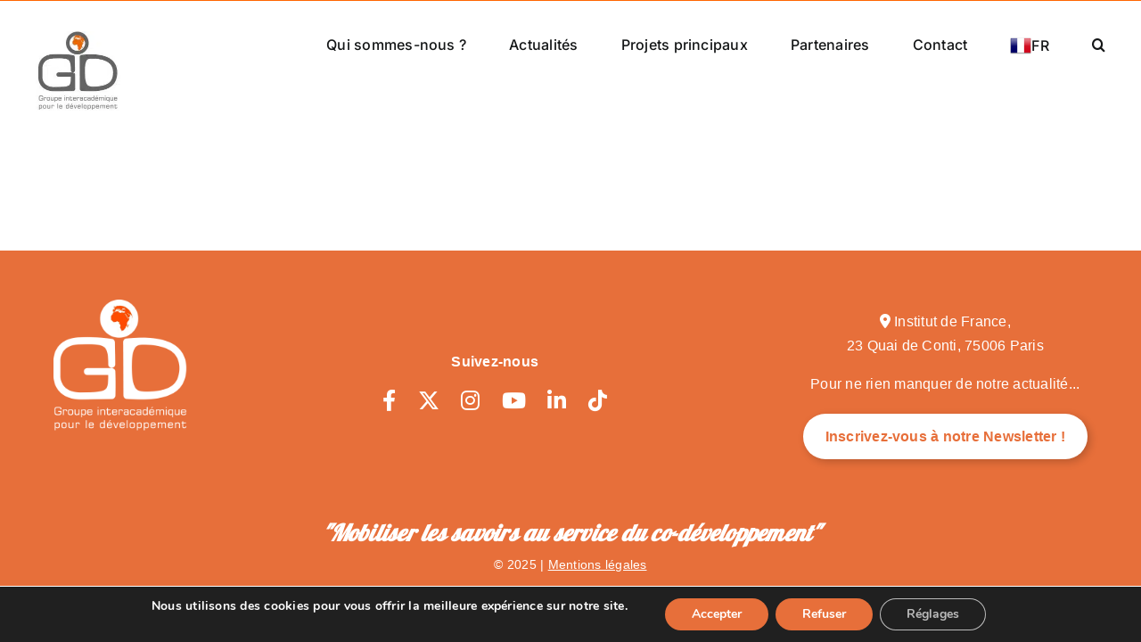

--- FILE ---
content_type: text/html; charset=UTF-8
request_url: https://www.g-i-d.org/category/gid/newsletter/droite/vierges2-1/
body_size: 14869
content:
<!DOCTYPE html>
<html class="avada-html-layout-wide avada-html-header-position-top avada-html-is-archive" lang="fr-FR" prefix="og: http://ogp.me/ns# fb: http://ogp.me/ns/fb#">
<head>
	<meta http-equiv="X-UA-Compatible" content="IE=edge" />
	<meta http-equiv="Content-Type" content="text/html; charset=utf-8"/>
	<meta name="viewport" content="width=device-width, initial-scale=1" />
	<title>VIERGES2 &#8211; GID</title>
<meta name='robots' content='max-image-preview:large' />
<link rel="alternate" type="application/rss+xml" title="GID &raquo; Flux" href="https://www.g-i-d.org/feed/" />
		
		
		
				<link rel="alternate" type="application/rss+xml" title="GID &raquo; Flux de la catégorie VIERGES2" href="https://www.g-i-d.org/category/droite/vierges2-1/feed/" />
				
		<meta property="og:locale" content="fr_FR"/>
		<meta property="og:type" content="article"/>
		<meta property="og:site_name" content="GID"/>
		<meta property="og:title" content="  VIERGES2"/>
				<meta property="og:url" content=""/>
																				<meta property="og:image" content="https://www.g-i-d.org/wp-content/uploads/2023/02/logo-gid.jpeg"/>
		<meta property="og:image:width" content="190"/>
		<meta property="og:image:height" content="179"/>
		<meta property="og:image:type" content="image/jpeg"/>
				<style id='wp-img-auto-sizes-contain-inline-css' type='text/css'>
img:is([sizes=auto i],[sizes^="auto," i]){contain-intrinsic-size:3000px 1500px}
/*# sourceURL=wp-img-auto-sizes-contain-inline-css */
</style>
<style id='wp-emoji-styles-inline-css' type='text/css'>

	img.wp-smiley, img.emoji {
		display: inline !important;
		border: none !important;
		box-shadow: none !important;
		height: 1em !important;
		width: 1em !important;
		margin: 0 0.07em !important;
		vertical-align: -0.1em !important;
		background: none !important;
		padding: 0 !important;
	}
/*# sourceURL=wp-emoji-styles-inline-css */
</style>
<style id='wp-block-library-inline-css' type='text/css'>
:root{--wp-block-synced-color:#7a00df;--wp-block-synced-color--rgb:122,0,223;--wp-bound-block-color:var(--wp-block-synced-color);--wp-editor-canvas-background:#ddd;--wp-admin-theme-color:#007cba;--wp-admin-theme-color--rgb:0,124,186;--wp-admin-theme-color-darker-10:#006ba1;--wp-admin-theme-color-darker-10--rgb:0,107,160.5;--wp-admin-theme-color-darker-20:#005a87;--wp-admin-theme-color-darker-20--rgb:0,90,135;--wp-admin-border-width-focus:2px}@media (min-resolution:192dpi){:root{--wp-admin-border-width-focus:1.5px}}.wp-element-button{cursor:pointer}:root .has-very-light-gray-background-color{background-color:#eee}:root .has-very-dark-gray-background-color{background-color:#313131}:root .has-very-light-gray-color{color:#eee}:root .has-very-dark-gray-color{color:#313131}:root .has-vivid-green-cyan-to-vivid-cyan-blue-gradient-background{background:linear-gradient(135deg,#00d084,#0693e3)}:root .has-purple-crush-gradient-background{background:linear-gradient(135deg,#34e2e4,#4721fb 50%,#ab1dfe)}:root .has-hazy-dawn-gradient-background{background:linear-gradient(135deg,#faaca8,#dad0ec)}:root .has-subdued-olive-gradient-background{background:linear-gradient(135deg,#fafae1,#67a671)}:root .has-atomic-cream-gradient-background{background:linear-gradient(135deg,#fdd79a,#004a59)}:root .has-nightshade-gradient-background{background:linear-gradient(135deg,#330968,#31cdcf)}:root .has-midnight-gradient-background{background:linear-gradient(135deg,#020381,#2874fc)}:root{--wp--preset--font-size--normal:16px;--wp--preset--font-size--huge:42px}.has-regular-font-size{font-size:1em}.has-larger-font-size{font-size:2.625em}.has-normal-font-size{font-size:var(--wp--preset--font-size--normal)}.has-huge-font-size{font-size:var(--wp--preset--font-size--huge)}.has-text-align-center{text-align:center}.has-text-align-left{text-align:left}.has-text-align-right{text-align:right}.has-fit-text{white-space:nowrap!important}#end-resizable-editor-section{display:none}.aligncenter{clear:both}.items-justified-left{justify-content:flex-start}.items-justified-center{justify-content:center}.items-justified-right{justify-content:flex-end}.items-justified-space-between{justify-content:space-between}.screen-reader-text{border:0;clip-path:inset(50%);height:1px;margin:-1px;overflow:hidden;padding:0;position:absolute;width:1px;word-wrap:normal!important}.screen-reader-text:focus{background-color:#ddd;clip-path:none;color:#444;display:block;font-size:1em;height:auto;left:5px;line-height:normal;padding:15px 23px 14px;text-decoration:none;top:5px;width:auto;z-index:100000}html :where(.has-border-color){border-style:solid}html :where([style*=border-top-color]){border-top-style:solid}html :where([style*=border-right-color]){border-right-style:solid}html :where([style*=border-bottom-color]){border-bottom-style:solid}html :where([style*=border-left-color]){border-left-style:solid}html :where([style*=border-width]){border-style:solid}html :where([style*=border-top-width]){border-top-style:solid}html :where([style*=border-right-width]){border-right-style:solid}html :where([style*=border-bottom-width]){border-bottom-style:solid}html :where([style*=border-left-width]){border-left-style:solid}html :where(img[class*=wp-image-]){height:auto;max-width:100%}:where(figure){margin:0 0 1em}html :where(.is-position-sticky){--wp-admin--admin-bar--position-offset:var(--wp-admin--admin-bar--height,0px)}@media screen and (max-width:600px){html :where(.is-position-sticky){--wp-admin--admin-bar--position-offset:0px}}

/*# sourceURL=wp-block-library-inline-css */
</style><style id='global-styles-inline-css' type='text/css'>
:root{--wp--preset--aspect-ratio--square: 1;--wp--preset--aspect-ratio--4-3: 4/3;--wp--preset--aspect-ratio--3-4: 3/4;--wp--preset--aspect-ratio--3-2: 3/2;--wp--preset--aspect-ratio--2-3: 2/3;--wp--preset--aspect-ratio--16-9: 16/9;--wp--preset--aspect-ratio--9-16: 9/16;--wp--preset--color--black: #000000;--wp--preset--color--cyan-bluish-gray: #abb8c3;--wp--preset--color--white: #ffffff;--wp--preset--color--pale-pink: #f78da7;--wp--preset--color--vivid-red: #cf2e2e;--wp--preset--color--luminous-vivid-orange: #ff6900;--wp--preset--color--luminous-vivid-amber: #fcb900;--wp--preset--color--light-green-cyan: #7bdcb5;--wp--preset--color--vivid-green-cyan: #00d084;--wp--preset--color--pale-cyan-blue: #8ed1fc;--wp--preset--color--vivid-cyan-blue: #0693e3;--wp--preset--color--vivid-purple: #9b51e0;--wp--preset--color--awb-color-1: #ffffff;--wp--preset--color--awb-color-2: #f9f9fb;--wp--preset--color--awb-color-3: #f2f3f5;--wp--preset--color--awb-color-4: #ff6600;--wp--preset--color--awb-color-5: #198fd9;--wp--preset--color--awb-color-6: #434549;--wp--preset--color--awb-color-7: #212326;--wp--preset--color--awb-color-8: #141617;--wp--preset--gradient--vivid-cyan-blue-to-vivid-purple: linear-gradient(135deg,rgb(6,147,227) 0%,rgb(155,81,224) 100%);--wp--preset--gradient--light-green-cyan-to-vivid-green-cyan: linear-gradient(135deg,rgb(122,220,180) 0%,rgb(0,208,130) 100%);--wp--preset--gradient--luminous-vivid-amber-to-luminous-vivid-orange: linear-gradient(135deg,rgb(252,185,0) 0%,rgb(255,105,0) 100%);--wp--preset--gradient--luminous-vivid-orange-to-vivid-red: linear-gradient(135deg,rgb(255,105,0) 0%,rgb(207,46,46) 100%);--wp--preset--gradient--very-light-gray-to-cyan-bluish-gray: linear-gradient(135deg,rgb(238,238,238) 0%,rgb(169,184,195) 100%);--wp--preset--gradient--cool-to-warm-spectrum: linear-gradient(135deg,rgb(74,234,220) 0%,rgb(151,120,209) 20%,rgb(207,42,186) 40%,rgb(238,44,130) 60%,rgb(251,105,98) 80%,rgb(254,248,76) 100%);--wp--preset--gradient--blush-light-purple: linear-gradient(135deg,rgb(255,206,236) 0%,rgb(152,150,240) 100%);--wp--preset--gradient--blush-bordeaux: linear-gradient(135deg,rgb(254,205,165) 0%,rgb(254,45,45) 50%,rgb(107,0,62) 100%);--wp--preset--gradient--luminous-dusk: linear-gradient(135deg,rgb(255,203,112) 0%,rgb(199,81,192) 50%,rgb(65,88,208) 100%);--wp--preset--gradient--pale-ocean: linear-gradient(135deg,rgb(255,245,203) 0%,rgb(182,227,212) 50%,rgb(51,167,181) 100%);--wp--preset--gradient--electric-grass: linear-gradient(135deg,rgb(202,248,128) 0%,rgb(113,206,126) 100%);--wp--preset--gradient--midnight: linear-gradient(135deg,rgb(2,3,129) 0%,rgb(40,116,252) 100%);--wp--preset--font-size--small: 12px;--wp--preset--font-size--medium: 20px;--wp--preset--font-size--large: 24px;--wp--preset--font-size--x-large: 42px;--wp--preset--font-size--normal: 16px;--wp--preset--font-size--xlarge: 32px;--wp--preset--font-size--huge: 48px;--wp--preset--spacing--20: 0.44rem;--wp--preset--spacing--30: 0.67rem;--wp--preset--spacing--40: 1rem;--wp--preset--spacing--50: 1.5rem;--wp--preset--spacing--60: 2.25rem;--wp--preset--spacing--70: 3.38rem;--wp--preset--spacing--80: 5.06rem;--wp--preset--shadow--natural: 6px 6px 9px rgba(0, 0, 0, 0.2);--wp--preset--shadow--deep: 12px 12px 50px rgba(0, 0, 0, 0.4);--wp--preset--shadow--sharp: 6px 6px 0px rgba(0, 0, 0, 0.2);--wp--preset--shadow--outlined: 6px 6px 0px -3px rgb(255, 255, 255), 6px 6px rgb(0, 0, 0);--wp--preset--shadow--crisp: 6px 6px 0px rgb(0, 0, 0);}:where(.is-layout-flex){gap: 0.5em;}:where(.is-layout-grid){gap: 0.5em;}body .is-layout-flex{display: flex;}.is-layout-flex{flex-wrap: wrap;align-items: center;}.is-layout-flex > :is(*, div){margin: 0;}body .is-layout-grid{display: grid;}.is-layout-grid > :is(*, div){margin: 0;}:where(.wp-block-columns.is-layout-flex){gap: 2em;}:where(.wp-block-columns.is-layout-grid){gap: 2em;}:where(.wp-block-post-template.is-layout-flex){gap: 1.25em;}:where(.wp-block-post-template.is-layout-grid){gap: 1.25em;}.has-black-color{color: var(--wp--preset--color--black) !important;}.has-cyan-bluish-gray-color{color: var(--wp--preset--color--cyan-bluish-gray) !important;}.has-white-color{color: var(--wp--preset--color--white) !important;}.has-pale-pink-color{color: var(--wp--preset--color--pale-pink) !important;}.has-vivid-red-color{color: var(--wp--preset--color--vivid-red) !important;}.has-luminous-vivid-orange-color{color: var(--wp--preset--color--luminous-vivid-orange) !important;}.has-luminous-vivid-amber-color{color: var(--wp--preset--color--luminous-vivid-amber) !important;}.has-light-green-cyan-color{color: var(--wp--preset--color--light-green-cyan) !important;}.has-vivid-green-cyan-color{color: var(--wp--preset--color--vivid-green-cyan) !important;}.has-pale-cyan-blue-color{color: var(--wp--preset--color--pale-cyan-blue) !important;}.has-vivid-cyan-blue-color{color: var(--wp--preset--color--vivid-cyan-blue) !important;}.has-vivid-purple-color{color: var(--wp--preset--color--vivid-purple) !important;}.has-black-background-color{background-color: var(--wp--preset--color--black) !important;}.has-cyan-bluish-gray-background-color{background-color: var(--wp--preset--color--cyan-bluish-gray) !important;}.has-white-background-color{background-color: var(--wp--preset--color--white) !important;}.has-pale-pink-background-color{background-color: var(--wp--preset--color--pale-pink) !important;}.has-vivid-red-background-color{background-color: var(--wp--preset--color--vivid-red) !important;}.has-luminous-vivid-orange-background-color{background-color: var(--wp--preset--color--luminous-vivid-orange) !important;}.has-luminous-vivid-amber-background-color{background-color: var(--wp--preset--color--luminous-vivid-amber) !important;}.has-light-green-cyan-background-color{background-color: var(--wp--preset--color--light-green-cyan) !important;}.has-vivid-green-cyan-background-color{background-color: var(--wp--preset--color--vivid-green-cyan) !important;}.has-pale-cyan-blue-background-color{background-color: var(--wp--preset--color--pale-cyan-blue) !important;}.has-vivid-cyan-blue-background-color{background-color: var(--wp--preset--color--vivid-cyan-blue) !important;}.has-vivid-purple-background-color{background-color: var(--wp--preset--color--vivid-purple) !important;}.has-black-border-color{border-color: var(--wp--preset--color--black) !important;}.has-cyan-bluish-gray-border-color{border-color: var(--wp--preset--color--cyan-bluish-gray) !important;}.has-white-border-color{border-color: var(--wp--preset--color--white) !important;}.has-pale-pink-border-color{border-color: var(--wp--preset--color--pale-pink) !important;}.has-vivid-red-border-color{border-color: var(--wp--preset--color--vivid-red) !important;}.has-luminous-vivid-orange-border-color{border-color: var(--wp--preset--color--luminous-vivid-orange) !important;}.has-luminous-vivid-amber-border-color{border-color: var(--wp--preset--color--luminous-vivid-amber) !important;}.has-light-green-cyan-border-color{border-color: var(--wp--preset--color--light-green-cyan) !important;}.has-vivid-green-cyan-border-color{border-color: var(--wp--preset--color--vivid-green-cyan) !important;}.has-pale-cyan-blue-border-color{border-color: var(--wp--preset--color--pale-cyan-blue) !important;}.has-vivid-cyan-blue-border-color{border-color: var(--wp--preset--color--vivid-cyan-blue) !important;}.has-vivid-purple-border-color{border-color: var(--wp--preset--color--vivid-purple) !important;}.has-vivid-cyan-blue-to-vivid-purple-gradient-background{background: var(--wp--preset--gradient--vivid-cyan-blue-to-vivid-purple) !important;}.has-light-green-cyan-to-vivid-green-cyan-gradient-background{background: var(--wp--preset--gradient--light-green-cyan-to-vivid-green-cyan) !important;}.has-luminous-vivid-amber-to-luminous-vivid-orange-gradient-background{background: var(--wp--preset--gradient--luminous-vivid-amber-to-luminous-vivid-orange) !important;}.has-luminous-vivid-orange-to-vivid-red-gradient-background{background: var(--wp--preset--gradient--luminous-vivid-orange-to-vivid-red) !important;}.has-very-light-gray-to-cyan-bluish-gray-gradient-background{background: var(--wp--preset--gradient--very-light-gray-to-cyan-bluish-gray) !important;}.has-cool-to-warm-spectrum-gradient-background{background: var(--wp--preset--gradient--cool-to-warm-spectrum) !important;}.has-blush-light-purple-gradient-background{background: var(--wp--preset--gradient--blush-light-purple) !important;}.has-blush-bordeaux-gradient-background{background: var(--wp--preset--gradient--blush-bordeaux) !important;}.has-luminous-dusk-gradient-background{background: var(--wp--preset--gradient--luminous-dusk) !important;}.has-pale-ocean-gradient-background{background: var(--wp--preset--gradient--pale-ocean) !important;}.has-electric-grass-gradient-background{background: var(--wp--preset--gradient--electric-grass) !important;}.has-midnight-gradient-background{background: var(--wp--preset--gradient--midnight) !important;}.has-small-font-size{font-size: var(--wp--preset--font-size--small) !important;}.has-medium-font-size{font-size: var(--wp--preset--font-size--medium) !important;}.has-large-font-size{font-size: var(--wp--preset--font-size--large) !important;}.has-x-large-font-size{font-size: var(--wp--preset--font-size--x-large) !important;}
/*# sourceURL=global-styles-inline-css */
</style>

<style id='classic-theme-styles-inline-css' type='text/css'>
/*! This file is auto-generated */
.wp-block-button__link{color:#fff;background-color:#32373c;border-radius:9999px;box-shadow:none;text-decoration:none;padding:calc(.667em + 2px) calc(1.333em + 2px);font-size:1.125em}.wp-block-file__button{background:#32373c;color:#fff;text-decoration:none}
/*# sourceURL=/wp-includes/css/classic-themes.min.css */
</style>
<link rel='stylesheet' id='avada-parent-style-css' href='https://www.g-i-d.org/wp-content/themes/Avada/style.css?ver=6.9' type='text/css' media='all' />
<link rel='stylesheet' id='avada-child-style-css' href='https://www.g-i-d.org/wp-content/themes/GID/style.css?ver=1.0.0' type='text/css' media='all' />
<link rel='stylesheet' id='newsletter-css' href='https://www.g-i-d.org/wp-content/plugins/newsletter/style.css?ver=9.1.0' type='text/css' media='all' />
<link rel='stylesheet' id='sib-front-css-css' href='https://www.g-i-d.org/wp-content/plugins/mailin/css/mailin-front.css?ver=6.9' type='text/css' media='all' />
<link rel='stylesheet' id='moove_gdpr_frontend-css' href='https://www.g-i-d.org/wp-content/plugins/gdpr-cookie-compliance/dist/styles/gdpr-main.css?ver=5.0.9' type='text/css' media='all' />
<style id='moove_gdpr_frontend-inline-css' type='text/css'>
#moove_gdpr_cookie_modal,#moove_gdpr_cookie_info_bar,.gdpr_cookie_settings_shortcode_content{font-family:&#039;Nunito&#039;,sans-serif}#moove_gdpr_save_popup_settings_button{background-color:#373737;color:#fff}#moove_gdpr_save_popup_settings_button:hover{background-color:#000}#moove_gdpr_cookie_info_bar .moove-gdpr-info-bar-container .moove-gdpr-info-bar-content a.mgbutton,#moove_gdpr_cookie_info_bar .moove-gdpr-info-bar-container .moove-gdpr-info-bar-content button.mgbutton{background-color:#e76f3a}#moove_gdpr_cookie_modal .moove-gdpr-modal-content .moove-gdpr-modal-footer-content .moove-gdpr-button-holder a.mgbutton,#moove_gdpr_cookie_modal .moove-gdpr-modal-content .moove-gdpr-modal-footer-content .moove-gdpr-button-holder button.mgbutton,.gdpr_cookie_settings_shortcode_content .gdpr-shr-button.button-green{background-color:#e76f3a;border-color:#e76f3a}#moove_gdpr_cookie_modal .moove-gdpr-modal-content .moove-gdpr-modal-footer-content .moove-gdpr-button-holder a.mgbutton:hover,#moove_gdpr_cookie_modal .moove-gdpr-modal-content .moove-gdpr-modal-footer-content .moove-gdpr-button-holder button.mgbutton:hover,.gdpr_cookie_settings_shortcode_content .gdpr-shr-button.button-green:hover{background-color:#fff;color:#e76f3a}#moove_gdpr_cookie_modal .moove-gdpr-modal-content .moove-gdpr-modal-close i,#moove_gdpr_cookie_modal .moove-gdpr-modal-content .moove-gdpr-modal-close span.gdpr-icon{background-color:#e76f3a;border:1px solid #e76f3a}#moove_gdpr_cookie_info_bar span.moove-gdpr-infobar-allow-all.focus-g,#moove_gdpr_cookie_info_bar span.moove-gdpr-infobar-allow-all:focus,#moove_gdpr_cookie_info_bar button.moove-gdpr-infobar-allow-all.focus-g,#moove_gdpr_cookie_info_bar button.moove-gdpr-infobar-allow-all:focus,#moove_gdpr_cookie_info_bar span.moove-gdpr-infobar-reject-btn.focus-g,#moove_gdpr_cookie_info_bar span.moove-gdpr-infobar-reject-btn:focus,#moove_gdpr_cookie_info_bar button.moove-gdpr-infobar-reject-btn.focus-g,#moove_gdpr_cookie_info_bar button.moove-gdpr-infobar-reject-btn:focus,#moove_gdpr_cookie_info_bar span.change-settings-button.focus-g,#moove_gdpr_cookie_info_bar span.change-settings-button:focus,#moove_gdpr_cookie_info_bar button.change-settings-button.focus-g,#moove_gdpr_cookie_info_bar button.change-settings-button:focus{-webkit-box-shadow:0 0 1px 3px #e76f3a;-moz-box-shadow:0 0 1px 3px #e76f3a;box-shadow:0 0 1px 3px #e76f3a}#moove_gdpr_cookie_modal .moove-gdpr-modal-content .moove-gdpr-modal-close i:hover,#moove_gdpr_cookie_modal .moove-gdpr-modal-content .moove-gdpr-modal-close span.gdpr-icon:hover,#moove_gdpr_cookie_info_bar span[data-href]>u.change-settings-button{color:#e76f3a}#moove_gdpr_cookie_modal .moove-gdpr-modal-content .moove-gdpr-modal-left-content #moove-gdpr-menu li.menu-item-selected a span.gdpr-icon,#moove_gdpr_cookie_modal .moove-gdpr-modal-content .moove-gdpr-modal-left-content #moove-gdpr-menu li.menu-item-selected button span.gdpr-icon{color:inherit}#moove_gdpr_cookie_modal .moove-gdpr-modal-content .moove-gdpr-modal-left-content #moove-gdpr-menu li a span.gdpr-icon,#moove_gdpr_cookie_modal .moove-gdpr-modal-content .moove-gdpr-modal-left-content #moove-gdpr-menu li button span.gdpr-icon{color:inherit}#moove_gdpr_cookie_modal .gdpr-acc-link{line-height:0;font-size:0;color:transparent;position:absolute}#moove_gdpr_cookie_modal .moove-gdpr-modal-content .moove-gdpr-modal-close:hover i,#moove_gdpr_cookie_modal .moove-gdpr-modal-content .moove-gdpr-modal-left-content #moove-gdpr-menu li a,#moove_gdpr_cookie_modal .moove-gdpr-modal-content .moove-gdpr-modal-left-content #moove-gdpr-menu li button,#moove_gdpr_cookie_modal .moove-gdpr-modal-content .moove-gdpr-modal-left-content #moove-gdpr-menu li button i,#moove_gdpr_cookie_modal .moove-gdpr-modal-content .moove-gdpr-modal-left-content #moove-gdpr-menu li a i,#moove_gdpr_cookie_modal .moove-gdpr-modal-content .moove-gdpr-tab-main .moove-gdpr-tab-main-content a:hover,#moove_gdpr_cookie_info_bar.moove-gdpr-dark-scheme .moove-gdpr-info-bar-container .moove-gdpr-info-bar-content a.mgbutton:hover,#moove_gdpr_cookie_info_bar.moove-gdpr-dark-scheme .moove-gdpr-info-bar-container .moove-gdpr-info-bar-content button.mgbutton:hover,#moove_gdpr_cookie_info_bar.moove-gdpr-dark-scheme .moove-gdpr-info-bar-container .moove-gdpr-info-bar-content a:hover,#moove_gdpr_cookie_info_bar.moove-gdpr-dark-scheme .moove-gdpr-info-bar-container .moove-gdpr-info-bar-content button:hover,#moove_gdpr_cookie_info_bar.moove-gdpr-dark-scheme .moove-gdpr-info-bar-container .moove-gdpr-info-bar-content span.change-settings-button:hover,#moove_gdpr_cookie_info_bar.moove-gdpr-dark-scheme .moove-gdpr-info-bar-container .moove-gdpr-info-bar-content button.change-settings-button:hover,#moove_gdpr_cookie_info_bar.moove-gdpr-dark-scheme .moove-gdpr-info-bar-container .moove-gdpr-info-bar-content u.change-settings-button:hover,#moove_gdpr_cookie_info_bar span[data-href]>u.change-settings-button,#moove_gdpr_cookie_info_bar.moove-gdpr-dark-scheme .moove-gdpr-info-bar-container .moove-gdpr-info-bar-content a.mgbutton.focus-g,#moove_gdpr_cookie_info_bar.moove-gdpr-dark-scheme .moove-gdpr-info-bar-container .moove-gdpr-info-bar-content button.mgbutton.focus-g,#moove_gdpr_cookie_info_bar.moove-gdpr-dark-scheme .moove-gdpr-info-bar-container .moove-gdpr-info-bar-content a.focus-g,#moove_gdpr_cookie_info_bar.moove-gdpr-dark-scheme .moove-gdpr-info-bar-container .moove-gdpr-info-bar-content button.focus-g,#moove_gdpr_cookie_info_bar.moove-gdpr-dark-scheme .moove-gdpr-info-bar-container .moove-gdpr-info-bar-content a.mgbutton:focus,#moove_gdpr_cookie_info_bar.moove-gdpr-dark-scheme .moove-gdpr-info-bar-container .moove-gdpr-info-bar-content button.mgbutton:focus,#moove_gdpr_cookie_info_bar.moove-gdpr-dark-scheme .moove-gdpr-info-bar-container .moove-gdpr-info-bar-content a:focus,#moove_gdpr_cookie_info_bar.moove-gdpr-dark-scheme .moove-gdpr-info-bar-container .moove-gdpr-info-bar-content button:focus,#moove_gdpr_cookie_info_bar.moove-gdpr-dark-scheme .moove-gdpr-info-bar-container .moove-gdpr-info-bar-content span.change-settings-button.focus-g,span.change-settings-button:focus,button.change-settings-button.focus-g,button.change-settings-button:focus,#moove_gdpr_cookie_info_bar.moove-gdpr-dark-scheme .moove-gdpr-info-bar-container .moove-gdpr-info-bar-content u.change-settings-button.focus-g,#moove_gdpr_cookie_info_bar.moove-gdpr-dark-scheme .moove-gdpr-info-bar-container .moove-gdpr-info-bar-content u.change-settings-button:focus{color:#e76f3a}#moove_gdpr_cookie_modal .moove-gdpr-branding.focus-g span,#moove_gdpr_cookie_modal .moove-gdpr-modal-content .moove-gdpr-tab-main a.focus-g,#moove_gdpr_cookie_modal .moove-gdpr-modal-content .moove-gdpr-tab-main .gdpr-cd-details-toggle.focus-g{color:#e76f3a}#moove_gdpr_cookie_modal.gdpr_lightbox-hide{display:none}
/*# sourceURL=moove_gdpr_frontend-inline-css */
</style>
<link rel='stylesheet' id='fusion-dynamic-css-css' href='https://www.g-i-d.org/wp-content/uploads/fusion-styles/0b810472ada5137977bab87d6e5bb66d.min.css?ver=3.13.3' type='text/css' media='all' />
<!--n2css--><!--n2js--><script type="text/javascript" src="https://www.g-i-d.org/wp-includes/js/jquery/jquery.min.js?ver=3.7.1" id="jquery-core-js"></script>
<script type="text/javascript" src="https://www.g-i-d.org/wp-includes/js/jquery/jquery-migrate.min.js?ver=3.4.1" id="jquery-migrate-js"></script>
<script type="text/javascript" id="sib-front-js-js-extra">
/* <![CDATA[ */
var sibErrMsg = {"invalidMail":"Veuillez entrer une adresse e-mail valide.","requiredField":"Veuillez compl\u00e9ter les champs obligatoires.","invalidDateFormat":"Veuillez entrer une date valide.","invalidSMSFormat":"Veuillez entrer une num\u00e9ro de t\u00e9l\u00e9phone valide."};
var ajax_sib_front_object = {"ajax_url":"https://www.g-i-d.org/wp-admin/admin-ajax.php","ajax_nonce":"67277d827b","flag_url":"https://www.g-i-d.org/wp-content/plugins/mailin/img/flags/"};
//# sourceURL=sib-front-js-js-extra
/* ]]> */
</script>
<script type="text/javascript" src="https://www.g-i-d.org/wp-content/plugins/mailin/js/mailin-front.js?ver=1762183614" id="sib-front-js-js"></script>
<link rel="https://api.w.org/" href="https://www.g-i-d.org/wp-json/" /><link rel="alternate" title="JSON" type="application/json" href="https://www.g-i-d.org/wp-json/wp/v2/categories/458" /><link rel="EditURI" type="application/rsd+xml" title="RSD" href="https://www.g-i-d.org/xmlrpc.php?rsd" />
<meta name="generator" content="WordPress 6.9" />
<!-- Analytics by WP Statistics - https://wp-statistics.com -->
<link rel="preload" href="https://www.g-i-d.org/wp-content/themes/Avada/includes/lib/assets/fonts/icomoon/awb-icons.woff" as="font" type="font/woff" crossorigin><link rel="preload" href="//www.g-i-d.org/wp-content/themes/Avada/includes/lib/assets/fonts/fontawesome/webfonts/fa-brands-400.woff2" as="font" type="font/woff2" crossorigin><link rel="preload" href="//www.g-i-d.org/wp-content/themes/Avada/includes/lib/assets/fonts/fontawesome/webfonts/fa-regular-400.woff2" as="font" type="font/woff2" crossorigin><link rel="preload" href="//www.g-i-d.org/wp-content/themes/Avada/includes/lib/assets/fonts/fontawesome/webfonts/fa-solid-900.woff2" as="font" type="font/woff2" crossorigin><style type="text/css" id="css-fb-visibility">@media screen and (max-width: 640px){.fusion-no-small-visibility{display:none !important;}body .sm-text-align-center{text-align:center !important;}body .sm-text-align-left{text-align:left !important;}body .sm-text-align-right{text-align:right !important;}body .sm-flex-align-center{justify-content:center !important;}body .sm-flex-align-flex-start{justify-content:flex-start !important;}body .sm-flex-align-flex-end{justify-content:flex-end !important;}body .sm-mx-auto{margin-left:auto !important;margin-right:auto !important;}body .sm-ml-auto{margin-left:auto !important;}body .sm-mr-auto{margin-right:auto !important;}body .fusion-absolute-position-small{position:absolute;top:auto;width:100%;}.awb-sticky.awb-sticky-small{ position: sticky; top: var(--awb-sticky-offset,0); }}@media screen and (min-width: 641px) and (max-width: 1024px){.fusion-no-medium-visibility{display:none !important;}body .md-text-align-center{text-align:center !important;}body .md-text-align-left{text-align:left !important;}body .md-text-align-right{text-align:right !important;}body .md-flex-align-center{justify-content:center !important;}body .md-flex-align-flex-start{justify-content:flex-start !important;}body .md-flex-align-flex-end{justify-content:flex-end !important;}body .md-mx-auto{margin-left:auto !important;margin-right:auto !important;}body .md-ml-auto{margin-left:auto !important;}body .md-mr-auto{margin-right:auto !important;}body .fusion-absolute-position-medium{position:absolute;top:auto;width:100%;}.awb-sticky.awb-sticky-medium{ position: sticky; top: var(--awb-sticky-offset,0); }}@media screen and (min-width: 1025px){.fusion-no-large-visibility{display:none !important;}body .lg-text-align-center{text-align:center !important;}body .lg-text-align-left{text-align:left !important;}body .lg-text-align-right{text-align:right !important;}body .lg-flex-align-center{justify-content:center !important;}body .lg-flex-align-flex-start{justify-content:flex-start !important;}body .lg-flex-align-flex-end{justify-content:flex-end !important;}body .lg-mx-auto{margin-left:auto !important;margin-right:auto !important;}body .lg-ml-auto{margin-left:auto !important;}body .lg-mr-auto{margin-right:auto !important;}body .fusion-absolute-position-large{position:absolute;top:auto;width:100%;}.awb-sticky.awb-sticky-large{ position: sticky; top: var(--awb-sticky-offset,0); }}</style><link rel="icon" href="https://www.g-i-d.org/wp-content/uploads/2023/09/planete-gid-66x66.png" sizes="32x32" />
<link rel="icon" href="https://www.g-i-d.org/wp-content/uploads/2023/09/planete-gid-200x199.png" sizes="192x192" />
<link rel="apple-touch-icon" href="https://www.g-i-d.org/wp-content/uploads/2023/09/planete-gid-200x199.png" />
<meta name="msapplication-TileImage" content="https://www.g-i-d.org/wp-content/uploads/2023/09/planete-gid.png" />
		<script type="text/javascript">
			var doc = document.documentElement;
			doc.setAttribute( 'data-useragent', navigator.userAgent );
		</script>
		
	</head>

<body class="archive category category-vierges2-1 category-458 wp-custom-logo wp-theme-Avada wp-child-theme-GID awb-no-sidebars fusion-image-hovers fusion-pagination-sizing fusion-button_type-flat fusion-button_span-no fusion-button_gradient-linear avada-image-rollover-circle-yes avada-image-rollover-yes avada-image-rollover-direction-left fusion-body ltr fusion-sticky-header no-tablet-sticky-header no-mobile-sticky-header no-mobile-slidingbar no-mobile-totop avada-has-rev-slider-styles fusion-disable-outline fusion-sub-menu-fade mobile-logo-pos-left layout-wide-mode avada-has-boxed-modal-shadow-none layout-scroll-offset-full avada-has-zero-margin-offset-top fusion-top-header menu-text-align-center mobile-menu-design-classic fusion-show-pagination-text fusion-header-layout-v3 avada-responsive avada-footer-fx-none avada-menu-highlight-style-bar fusion-search-form-clean fusion-main-menu-search-overlay fusion-avatar-circle avada-dropdown-styles avada-blog-layout-large avada-blog-archive-layout-large avada-header-shadow-no avada-menu-icon-position-left avada-has-megamenu-shadow avada-has-mobile-menu-search avada-has-main-nav-search-icon avada-has-breadcrumb-mobile-hidden avada-has-titlebar-hide avada-header-border-color-full-transparent avada-social-full-transparent avada-has-pagination-width_height avada-flyout-menu-direction-fade avada-ec-views-v1" data-awb-post-id="">
		<a class="skip-link screen-reader-text" href="#content">Passer au contenu</a>

	<div id="boxed-wrapper">
		
		<div id="wrapper" class="fusion-wrapper">
			<div id="home" style="position:relative;top:-1px;"></div>
							
					
			<header class="fusion-header-wrapper">
				<div class="fusion-header-v3 fusion-logo-alignment fusion-logo-left fusion-sticky-menu- fusion-sticky-logo- fusion-mobile-logo-  fusion-mobile-menu-design-classic">
					
<div class="fusion-secondary-header">
	<div class="fusion-row">
							<div class="fusion-alignright">
				<nav class="fusion-secondary-menu" role="navigation" aria-label="Menu secondaire"></nav>			</div>
			</div>
</div>
<div class="fusion-header-sticky-height"></div>
<div class="fusion-header">
	<div class="fusion-row">
					<div class="fusion-logo" data-margin-top="34px" data-margin-bottom="34px" data-margin-left="0px" data-margin-right="0px">
			<a class="fusion-logo-link"  href="https://www.g-i-d.org/" >

						<!-- standard logo -->
			<picture style="max-height:179px;height:auto;" data-retina_logo_url="https://www.g-i-d.org/wp-content/uploads/2023/02/logo-gid.jpeg" class="fusion-standard-logo">
<source type="image/webp" srcset="https://www.g-i-d.org/wp-content/uploads/2023/02/logo-gid.jpeg.webp 1x, https://www.g-i-d.org/wp-content/uploads/2023/02/logo-gid.jpeg.webp 2x"/>
<img src="https://www.g-i-d.org/wp-content/uploads/2023/02/logo-gid.jpeg" srcset="https://www.g-i-d.org/wp-content/uploads/2023/02/logo-gid.jpeg 1x, https://www.g-i-d.org/wp-content/uploads/2023/02/logo-gid.jpeg 2x" width="190" height="179" alt="GID Logo" data-retina_logo_url="https://www.g-i-d.org/wp-content/uploads/2023/02/logo-gid.jpeg"/>
</picture>


			
					</a>
		</div>		<nav class="fusion-main-menu" aria-label="Menu principal"><div class="fusion-overlay-search">		<form role="search" class="searchform fusion-search-form  fusion-search-form-clean" method="get" action="https://www.g-i-d.org/">
			<div class="fusion-search-form-content">

				
				<div class="fusion-search-field search-field">
					<label><span class="screen-reader-text">Rechercher:</span>
													<input type="search" value="" name="s" class="s" placeholder="Rechercher..." required aria-required="true" aria-label="Rechercher..."/>
											</label>
				</div>
				<div class="fusion-search-button search-button">
					<input type="submit" class="fusion-search-submit searchsubmit" aria-label="Recherche" value="&#xf002;" />
									</div>

				
			</div>


			
		</form>
		<div class="fusion-search-spacer"></div><a href="#" role="button" aria-label="Fermer la recherche" class="fusion-close-search"></a></div><ul id="menu-1-menu-fr" class="fusion-menu"><li  id="menu-item-4227"  class="menu-item menu-item-type-custom menu-item-object-custom menu-item-has-children menu-item-4227 fusion-dropdown-menu"  data-item-id="4227"><a  href="#" class="fusion-bar-highlight"><span class="menu-text">Qui sommes-nous ?</span></a><ul class="sub-menu"><li  id="menu-item-4228"  class="menu-item menu-item-type-custom menu-item-object-custom menu-item-4228 fusion-dropdown-submenu" ><a  href="http://www.g-i-d.org/2014/04/14/mobiliser-les-savoirs-au-service-du-developpement-2/" class="fusion-bar-highlight"><span>Présentation</span></a></li><li  id="menu-item-5018"  class="menu-item menu-item-type-custom menu-item-object-custom menu-item-has-children menu-item-5018 fusion-dropdown-submenu" ><a  href="#" class="fusion-bar-highlight"><span>Gouvernance et membres</span></a><ul class="sub-menu"><li  id="menu-item-5017"  class="menu-item menu-item-type-post_type menu-item-object-post menu-item-5017" ><a  href="https://www.g-i-d.org/2024/02/23/le-bureau/" class="fusion-bar-highlight"><span>Le Bureau</span></a></li><li  id="menu-item-5016"  class="menu-item menu-item-type-post_type menu-item-object-post menu-item-5016" ><a  href="https://www.g-i-d.org/2024/02/23/le-conseil-dadministration/" class="fusion-bar-highlight"><span>Le Conseil d’administration</span></a></li></ul></li></ul></li><li  id="menu-item-4538"  class="menu-item menu-item-type-post_type menu-item-object-page menu-item-4538"  data-item-id="4538"><a  href="https://www.g-i-d.org/toutes-nos-actualites/" class="fusion-bar-highlight"><span class="menu-text">Actualités</span></a></li><li  id="menu-item-6486"  class="menu-item menu-item-type-post_type menu-item-object-page menu-item-has-children menu-item-6486 fusion-dropdown-menu"  data-item-id="6486"><a  href="https://www.g-i-d.org/projets-principaux/" class="fusion-bar-highlight"><span class="menu-text">Projets principaux</span></a><ul class="sub-menu"><li  id="menu-item-4970"  class="menu-item menu-item-type-post_type menu-item-object-post menu-item-has-children menu-item-4970 fusion-dropdown-submenu" ><a  href="https://www.g-i-d.org/2024/02/23/gid-parmenides/" class="fusion-bar-highlight"><span>GID-Parmenides</span></a><ul class="sub-menu"><li  id="menu-item-5525"  class="menu-item menu-item-type-post_type menu-item-object-page menu-item-5525" ><a  href="https://www.g-i-d.org/publications-de-parmenides/" class="fusion-bar-highlight"><span>Publications</span></a></li><li  id="menu-item-6521"  class="menu-item menu-item-type-post_type menu-item-object-page menu-item-has-children menu-item-6521" ><a  href="https://www.g-i-d.org/colloques/" class="fusion-bar-highlight"><span>Colloques</span></a><ul class="sub-menu"><li  id="menu-item-5849"  class="menu-item menu-item-type-taxonomy menu-item-object-category menu-item-5849" ><a  href="https://www.g-i-d.org/category/parmenides-xi/" class="fusion-bar-highlight"><span>Parmenides XI</span></a></li><li  id="menu-item-4546"  class="menu-item menu-item-type-custom menu-item-object-custom menu-item-4546" ><a  href="http://www.g-i-d.org/2023/11/20/les-arbres-et-la-foret-face-aux-changements-globaux-en-mediterranee/" class="fusion-bar-highlight"><span>Parmenides X</span></a></li><li  id="menu-item-5311"  class="menu-item menu-item-type-post_type menu-item-object-page menu-item-5311" ><a  href="https://www.g-i-d.org/parmenides-ix/" class="fusion-bar-highlight"><span>Parménides IX</span></a></li><li  id="menu-item-5310"  class="menu-item menu-item-type-post_type menu-item-object-page menu-item-5310" ><a  href="https://www.g-i-d.org/parmenides-viii/" class="fusion-bar-highlight"><span>Parménides VIII</span></a></li><li  id="menu-item-5308"  class="menu-item menu-item-type-post_type menu-item-object-page menu-item-5308" ><a  href="https://www.g-i-d.org/parmenides-vii/" class="fusion-bar-highlight"><span>Parménides VII</span></a></li><li  id="menu-item-5307"  class="menu-item menu-item-type-post_type menu-item-object-page menu-item-5307" ><a  href="https://www.g-i-d.org/parmenides-vi/" class="fusion-bar-highlight"><span>Parménides VI</span></a></li><li  id="menu-item-5306"  class="menu-item menu-item-type-post_type menu-item-object-page menu-item-5306" ><a  href="https://www.g-i-d.org/parmenides-v/" class="fusion-bar-highlight"><span>Parménides V</span></a></li><li  id="menu-item-5305"  class="menu-item menu-item-type-post_type menu-item-object-page menu-item-5305" ><a  href="https://www.g-i-d.org/parmenides-iv/" class="fusion-bar-highlight"><span>Parménides IV</span></a></li><li  id="menu-item-5304"  class="menu-item menu-item-type-post_type menu-item-object-page menu-item-5304" ><a  href="https://www.g-i-d.org/parmenides-iii/" class="fusion-bar-highlight"><span>Parménides III</span></a></li><li  id="menu-item-5303"  class="menu-item menu-item-type-post_type menu-item-object-page menu-item-5303" ><a  href="https://www.g-i-d.org/parmenides-ii/" class="fusion-bar-highlight"><span>Parménides II</span></a></li><li  id="menu-item-5302"  class="menu-item menu-item-type-post_type menu-item-object-page menu-item-5302" ><a  href="https://www.g-i-d.org/parmenides-i/" class="fusion-bar-highlight"><span>Parménides I</span></a></li></ul></li></ul></li><li  id="menu-item-4971"  class="menu-item menu-item-type-post_type menu-item-object-post menu-item-has-children menu-item-4971 fusion-dropdown-submenu" ><a  href="https://www.g-i-d.org/2024/02/23/gid-patrimoines/" class="fusion-bar-highlight"><span>GID-Patrimoine</span></a><ul class="sub-menu"><li  id="menu-item-6430"  class="menu-item menu-item-type-post_type menu-item-object-page menu-item-has-children menu-item-6430" ><a  href="https://www.g-i-d.org/les-rencontres-capitales/" class="fusion-bar-highlight"><span>Les rencontres capitales</span></a><ul class="sub-menu"><li  id="menu-item-6431"  class="menu-item menu-item-type-post_type menu-item-object-post menu-item-6431" ><a  href="https://www.g-i-d.org/rencontres-capitales-a-paris/" class="fusion-bar-highlight"><span>Rencontres capitales 2018</span></a></li></ul></li><li  id="menu-item-5448"  class="menu-item menu-item-type-post_type menu-item-object-page menu-item-5448" ><a  href="https://www.g-i-d.org/gid-patrimoine/rencontre-mondiale/" class="fusion-bar-highlight"><span>Rencontre mondiale</span></a></li><li  id="menu-item-5447"  class="menu-item menu-item-type-post_type menu-item-object-page menu-item-has-children menu-item-5447" ><a  href="https://www.g-i-d.org/gid-patrimoine/trafic-illicite-de-biens-culturels/" class="fusion-bar-highlight"><span>Trafic illicite de biens culturels</span></a><ul class="sub-menu"><li  id="menu-item-5450"  class="menu-item menu-item-type-post_type menu-item-object-page menu-item-5450" ><a  href="https://www.g-i-d.org/gid-patrimoine/rencontre-mondiale/france/" class="fusion-bar-highlight"><span>France</span></a></li><li  id="menu-item-5449"  class="menu-item menu-item-type-post_type menu-item-object-page menu-item-5449" ><a  href="https://www.g-i-d.org/gid-patrimoine/rencontre-mondiale/liban/" class="fusion-bar-highlight"><span>Liban</span></a></li></ul></li></ul></li><li  id="menu-item-4973"  class="menu-item menu-item-type-post_type menu-item-object-post menu-item-has-children menu-item-4973 fusion-dropdown-submenu" ><a  href="https://www.g-i-d.org/2024/02/23/gid-agri/" class="fusion-bar-highlight"><span>GID-Agri</span></a><ul class="sub-menu"><li  id="menu-item-6225"  class="menu-item menu-item-type-post_type menu-item-object-page menu-item-6225" ><a  href="https://www.g-i-d.org/accueil/cedres-du-liban/" class="fusion-bar-highlight"><span>Cèdres du Liban</span></a></li><li  id="menu-item-4968"  class="menu-item menu-item-type-post_type menu-item-object-post menu-item-has-children menu-item-4968" ><a  href="https://www.g-i-d.org/2024/02/23/prix-jeunes-espoirs/" class="fusion-bar-highlight"><span>Prix Jeunes Espoirs</span></a><ul class="sub-menu"><li  id="menu-item-5786"  class="menu-item menu-item-type-post_type menu-item-object-post menu-item-5786" ><a  href="https://www.g-i-d.org/2024/12/06/prix-jeunes-espoirs-2024/" class="fusion-bar-highlight"><span>Edition 2024</span></a></li><li  id="menu-item-5457"  class="menu-item menu-item-type-post_type menu-item-object-post menu-item-5457" ><a  href="https://www.g-i-d.org/2024/02/12/prix-jeunes-espoirs-2023/" class="fusion-bar-highlight"><span>Edition 2023</span></a></li><li  id="menu-item-5456"  class="menu-item menu-item-type-post_type menu-item-object-post menu-item-5456" ><a  href="https://www.g-i-d.org/2022/12/16/remise-du-prix-jeunes-espoirs-2022-en-cote-divoire/" class="fusion-bar-highlight"><span>Edition 2022</span></a></li></ul></li></ul></li><li  id="menu-item-4972"  class="menu-item menu-item-type-post_type menu-item-object-post menu-item-has-children menu-item-4972 fusion-dropdown-submenu" ><a  href="https://www.g-i-d.org/2024/02/23/gid-sante/" class="fusion-bar-highlight"><span>GID-Santé</span></a><ul class="sub-menu"><li  id="menu-item-5471"  class="menu-item menu-item-type-post_type menu-item-object-page menu-item-has-children menu-item-5471" ><a  href="https://www.g-i-d.org/recherche-scientifique/" class="fusion-bar-highlight"><span>Axes de recherche</span></a><ul class="sub-menu"><li  id="menu-item-5451"  class="menu-item menu-item-type-post_type menu-item-object-page menu-item-5451" ><a  href="https://www.g-i-d.org/grossesse-et-accouchement/" class="fusion-bar-highlight"><span>Grossesse et accouchement</span></a></li><li  id="menu-item-5721"  class="menu-item menu-item-type-post_type menu-item-object-page menu-item-5721" ><a  href="https://www.g-i-d.org/sante-maternelle-et-infantile/" class="fusion-bar-highlight"><span>Santé maternelle et infantile</span></a></li><li  id="menu-item-5722"  class="menu-item menu-item-type-post_type menu-item-object-page menu-item-5722" ><a  href="https://www.g-i-d.org/societe-et-developpement/" class="fusion-bar-highlight"><span>Société et développement</span></a></li></ul></li><li  id="menu-item-5477"  class="menu-item menu-item-type-post_type menu-item-object-page menu-item-5477" ><a  href="https://www.g-i-d.org/expositions/" class="fusion-bar-highlight"><span>Expositions</span></a></li><li  id="menu-item-5594"  class="menu-item menu-item-type-post_type menu-item-object-page menu-item-5594" ><a  href="https://www.g-i-d.org/publications/" class="fusion-bar-highlight"><span>Publications</span></a></li></ul></li><li  id="menu-item-4969"  class="menu-item menu-item-type-post_type menu-item-object-post menu-item-4969 fusion-dropdown-submenu" ><a  href="https://www.g-i-d.org/2024/02/23/gid-plastiques/" class="fusion-bar-highlight"><span>GID-Plastiques</span></a></li></ul></li><li  id="menu-item-6489"  class="menu-item menu-item-type-post_type menu-item-object-page menu-item-has-children menu-item-6489 fusion-dropdown-menu"  data-item-id="6489"><a  href="https://www.g-i-d.org/partenaires/" class="fusion-bar-highlight"><span class="menu-text">Partenaires</span></a><ul class="sub-menu"><li  id="menu-item-4967"  class="menu-item menu-item-type-post_type menu-item-object-post menu-item-4967 fusion-dropdown-submenu" ><a  href="https://www.g-i-d.org/2024/02/23/les-30-academiens/" class="fusion-bar-highlight"><span>Réseau EMAN</span></a></li><li  id="menu-item-4708"  class="menu-item menu-item-type-custom menu-item-object-custom menu-item-4708 fusion-dropdown-submenu" ><a  href="https://www.gid-ciheam.org/actualités" class="fusion-bar-highlight"><span>CIHEAM</span></a></li><li  id="menu-item-4709"  class="menu-item menu-item-type-custom menu-item-object-custom menu-item-4709 fusion-dropdown-submenu" ><a  href="https://www.fonds-pierre-castel.org/prix-jeunes-espoirs/" class="fusion-bar-highlight"><span>Fonds de dotation Pierre Castel</span></a></li><li  id="menu-item-5519"  class="menu-item menu-item-type-custom menu-item-object-custom menu-item-5519 fusion-dropdown-submenu" ><a  href="https://institutbalanites.org" class="fusion-bar-highlight"><span>Institut Balanites</span></a></li></ul></li><li  id="menu-item-4979"  class="menu-item menu-item-type-post_type menu-item-object-post menu-item-4979"  data-item-id="4979"><a  href="https://www.g-i-d.org/2024/02/23/contact/" class="fusion-bar-highlight"><span class="menu-text">Contact</span></a></li><li class="menu-item menu-item-gtranslate menu-item-has-children notranslate"><a href="#" data-gt-lang="fr" class="gt-current-wrapper notranslate"><img src="https://www.g-i-d.org/wp-content/plugins/gtranslate/flags/24/fr.png" width="24" height="24" alt="fr" loading="lazy"> <span>FR</span></a><ul class="dropdown-menu sub-menu"><li class="menu-item menu-item-gtranslate-child"><a href="#" data-gt-lang="en" class="notranslate"><img src="https://www.g-i-d.org/wp-content/plugins/gtranslate/flags/24/en.png" width="24" height="24" alt="en" loading="lazy"> <span>EN</span></a></li><li class="menu-item menu-item-gtranslate-child"><a href="#" data-gt-lang="fr" class="gt-current-lang notranslate"><img src="https://www.g-i-d.org/wp-content/plugins/gtranslate/flags/24/fr.png" width="24" height="24" alt="fr" loading="lazy"> <span>FR</span></a></li></ul></li><li class="fusion-custom-menu-item fusion-main-menu-search fusion-search-overlay"><a class="fusion-main-menu-icon fusion-bar-highlight" href="#" aria-label="Recherche" data-title="Recherche" title="Recherche" role="button" aria-expanded="false"></a></li></ul></nav>
<nav class="fusion-mobile-nav-holder fusion-mobile-menu-text-align-left" aria-label="Menu principal mobile"></nav>

		
<div class="fusion-clearfix"></div>
<div class="fusion-mobile-menu-search">
			<form role="search" class="searchform fusion-search-form  fusion-search-form-clean" method="get" action="https://www.g-i-d.org/">
			<div class="fusion-search-form-content">

				
				<div class="fusion-search-field search-field">
					<label><span class="screen-reader-text">Rechercher:</span>
													<input type="search" value="" name="s" class="s" placeholder="Rechercher..." required aria-required="true" aria-label="Rechercher..."/>
											</label>
				</div>
				<div class="fusion-search-button search-button">
					<input type="submit" class="fusion-search-submit searchsubmit" aria-label="Recherche" value="&#xf002;" />
									</div>

				
			</div>


			
		</form>
		</div>
			</div>
</div>
				</div>
				<div class="fusion-clearfix"></div>
			</header>
								
							<div id="sliders-container" class="fusion-slider-visibility">
					</div>
				
					
							
			
						<main id="main" class="clearfix ">
				<div class="fusion-row" style="">
<section id="content" class="" style="">
	
	<div id="posts-container" class="fusion-blog-archive fusion-blog-layout-large-wrapper fusion-clearfix">
	<div class="fusion-posts-container fusion-blog-layout-large fusion-blog-pagination fusion-blog-rollover " data-pages="0">
		
		
				
		
	</div>

			</div>
</section>



</div> <!-- fusion-row -->
</main> <!-- #main -->
<link rel="stylesheet" href="https://cdnjs.cloudflare.com/ajax/libs/font-awesome/6.4.2/css/all.min.css">

<footer class="custom-footer">
    <div class="footer-container">
        <!-- Logo et slogan -->
        <div class="footer-logo">
            <picture id="gid-image">
<source type="image/webp" srcset="/wp-content/uploads/2025/01/LOGO_GID_clair.png.webp"/>
<img src="/wp-content/uploads/2025/01/LOGO_GID_clair.png" alt="Logo"/>
</picture>

            <p></p>
        </div>

        <!-- Réseaux sociaux -->
        <div class="footer-social">
            <p>Suivez-nous</p>
            <div class="social-icons">
                <a href="https://www.facebook.com/GIDGroupe/?locale=fr_FR" target="_blank" rel="noopener noreferrer"><i class="fab fa-facebook-f"></i></a>
                <a href="http://twitter.com/GIDorganisatio_" target="_blank" rel="noopener noreferrer"><i class="fab fa-x-twitter"></i></a>
                <a href="https://instagram.com/gidorganisatio_?igshid=MzRlODBiNWFlZA==" target="_blank" rel="noopener noreferrer"><i class="fab fa-instagram"></i></a>
                <a href="https://www.youtube.com/@GroupeInteracad%C3%A9miquepourled%C3%A9v" target="_blank" rel="noopener noreferrer"><i class="fab fa-youtube"></i></a>
                <a href="http://linkedin.com/company/gid-groupe" target="_blank" rel="noopener noreferrer"><i class="fab fa-linkedin-in"></i></a>
                <a href="https://www.tiktok.com/@gidorganisatio_?_t=8rPvC5bmDkO&_r=1" target="_blank" rel="noopener noreferrer"><i class="fab fa-tiktok"></i></a>
            </div>
        </div>

        <!-- Adresse et Newsletter -->
        <div class="footer-address">
            <p></p>
            <p><i class="fas fa-map-marker-alt"></i> Institut de France,<br> 23 Quai de Conti, 75006 Paris</p>
            <p>Pour ne rien manquer de notre actualité...</p>
            <a href="#" class="newsletter-btn">Inscrivez-vous à notre Newsletter !</a>
        </div>
    </div>

    <!-- Bas de page -->
    <div class="footer-bottom">
        <p class="lobster"><em><strong>"Mobiliser les savoirs au service du co-développement"</strong></em></p>
        <p>© 2025 | <a href="https://www.g-i-d.org/2014/04/11/mentions-legales-2/" class="mentions-legales">Mentions légales</a></p>
    </div>
</footer>
</footer>

<!-- Ajout des scripts WordPress -->
<div class="avada-footer-scripts">
    <script type="text/javascript">var fusionNavIsCollapsed=function(e){var t,n;window.innerWidth<=e.getAttribute("data-breakpoint")?(e.classList.add("collapse-enabled"),e.classList.remove("awb-menu_desktop"),e.classList.contains("expanded")||window.dispatchEvent(new CustomEvent("fusion-mobile-menu-collapsed",{detail:{nav:e}})),(n=e.querySelectorAll(".menu-item-has-children.expanded")).length&&n.forEach((function(e){e.querySelector(".awb-menu__open-nav-submenu_mobile").setAttribute("aria-expanded","false")}))):(null!==e.querySelector(".menu-item-has-children.expanded .awb-menu__open-nav-submenu_click")&&e.querySelector(".menu-item-has-children.expanded .awb-menu__open-nav-submenu_click").click(),e.classList.remove("collapse-enabled"),e.classList.add("awb-menu_desktop"),null!==e.querySelector(".awb-menu__main-ul")&&e.querySelector(".awb-menu__main-ul").removeAttribute("style")),e.classList.add("no-wrapper-transition"),clearTimeout(t),t=setTimeout(()=>{e.classList.remove("no-wrapper-transition")},400),e.classList.remove("loading")},fusionRunNavIsCollapsed=function(){var e,t=document.querySelectorAll(".awb-menu");for(e=0;e<t.length;e++)fusionNavIsCollapsed(t[e])};function avadaGetScrollBarWidth(){var e,t,n,l=document.createElement("p");return l.style.width="100%",l.style.height="200px",(e=document.createElement("div")).style.position="absolute",e.style.top="0px",e.style.left="0px",e.style.visibility="hidden",e.style.width="200px",e.style.height="150px",e.style.overflow="hidden",e.appendChild(l),document.body.appendChild(e),t=l.offsetWidth,e.style.overflow="scroll",t==(n=l.offsetWidth)&&(n=e.clientWidth),document.body.removeChild(e),jQuery("html").hasClass("awb-scroll")&&10<t-n?10:t-n}fusionRunNavIsCollapsed(),window.addEventListener("fusion-resize-horizontal",fusionRunNavIsCollapsed);</script><script type="speculationrules">
{"prefetch":[{"source":"document","where":{"and":[{"href_matches":"/*"},{"not":{"href_matches":["/wp-*.php","/wp-admin/*","/wp-content/uploads/*","/wp-content/*","/wp-content/plugins/*","/wp-content/themes/GID/*","/wp-content/themes/Avada/*","/*\\?(.+)"]}},{"not":{"selector_matches":"a[rel~=\"nofollow\"]"}},{"not":{"selector_matches":".no-prefetch, .no-prefetch a"}}]},"eagerness":"conservative"}]}
</script>
	<!--copyscapeskip-->
	<aside id="moove_gdpr_cookie_info_bar" class="moove-gdpr-info-bar-hidden moove-gdpr-align-center moove-gdpr-dark-scheme gdpr_infobar_postion_bottom" aria-label="Bannière de cookies GDPR" style="display: none;">
	<div class="moove-gdpr-info-bar-container">
		<div class="moove-gdpr-info-bar-content">
		
<div class="moove-gdpr-cookie-notice">
  <p>Nous utilisons des cookies pour vous offrir la meilleure expérience sur notre site.</p>
<p>&nbsp;</p>
</div>
<!--  .moove-gdpr-cookie-notice -->
		
<div class="moove-gdpr-button-holder">
			<button class="mgbutton moove-gdpr-infobar-allow-all gdpr-fbo-0" aria-label="Accepter" >Accepter</button>
						<button class="mgbutton moove-gdpr-infobar-reject-btn gdpr-fbo-1 "  aria-label="Refuser">Refuser</button>
							<button class="mgbutton moove-gdpr-infobar-settings-btn change-settings-button gdpr-fbo-2" aria-haspopup="true" data-href="#moove_gdpr_cookie_modal"  aria-label="Réglages">Réglages</button>
			</div>
<!--  .button-container -->
		</div>
		<!-- moove-gdpr-info-bar-content -->
	</div>
	<!-- moove-gdpr-info-bar-container -->
	</aside>
	<!-- #moove_gdpr_cookie_info_bar -->
	<!--/copyscapeskip-->
    <!-- Modal d'inscription -->
    <div id="sib-modal-overlay" class="sib-modal-overlay">
        <div class="sib-modal">
            <button class="sib-modal-close">&times;</button>
            <div class="sib-modal-content">
                
			<form id="sib_signup_form_3" method="post" class="sib_signup_form">
				<div class="sib_loader" style="display:none;"><img
							src="https://www.g-i-d.org/wp-includes/images/spinner.gif" alt="loader"></div>
				<input type="hidden" name="sib_form_action" value="subscribe_form_submit">
				<input type="hidden" name="sib_form_id" value="3">
                <input type="hidden" name="sib_form_alert_notice" value="Veuillez remplir ce champ.">
                <input type="hidden" name="sib_form_invalid_email_notice" value="Votre adresse e-mail est invalide">
                <input type="hidden" name="sib_security" value="67277d827b">
				<div class="sib_signup_box_inside_3">
					<div style="/*display:none*/" class="sib_msg_disp">
					</div>
                    					<div class="modal_ydu">
    <!-- Logo -->
    <img src="https://www.g-i-d.org/wp-content/uploads/2023/02/logo-gid.jpeg.webp" alt="GID Logo" class="modal_ydu-logo">

    <h3>Inscrivez-vous à notre newsletter!</h3>

    <p class="modal_ydu-description">
        Merci de votre intérêt pour le <strong>Groupe Interacadémique pour le Développement</strong>.
        Pour ne rien manquer de notre actualité, abonnez-vous à notre Newsletter semestrielle !
    </p>

    <!-- Formulaire Brevo -->
    
        <div class="modal_ydu-email-area">
            <label for="email">Adresse mail</label>
            <input type="email" id="email" name="email" required placeholder="Votre adresse e-mail">
        </div>

        <div class="modal_ydu-checkbox-container">
            <input type="checkbox" id="terms" name="terms" required>
            <label for="terms">J'accepte la <a href="https://www.g-i-d.org/2014/04/11/mentions-legales-2/" target="_blank">politique de confidentialité</a></label>
        </div>

        <button type="submit" class="modal_ydu-btn">S'abonner</button>
    
</div>
				</div>
			</form>
			<style>
				form#sib_signup_form_3 p.sib-alert-message {
    padding: 6px 12px;
    margin-bottom: 20px;
    border: 1px solid transparent;
    border-radius: 4px;
    -webkit-box-sizing: border-box;
    -moz-box-sizing: border-box;
    box-sizing: border-box;
}
form#sib_signup_form_3 p.sib-alert-message-error {
    background-color: #f2dede;
    border-color: #ebccd1;
    color: #a94442;
}
form#sib_signup_form_3 p.sib-alert-message-success {
    background-color: #dff0d8;
    border-color: #d6e9c6;
    color: #3c763d;
}
form#sib_signup_form_3 p.sib-alert-message-warning {
    background-color: #fcf8e3;
    border-color: #faebcc;
    color: #8a6d3b;
}
			</style>
			            </div>
        </div>
    </div>

    <style>
    /* --------- Overlay de la Modal --------- */
    .sib-modal-overlay {
        position: fixed;
        top: 0;
        left: 0;
        width: 100%;
        height: 100%;
        background: rgba(0, 0, 0, 0.7);
        display: none;
        align-items: center;
        justify-content: center;
        z-index: 9999;
    }

    /* --------- Contenu de la Modal --------- */
    .sib-modal {
        background: white;
        padding: 30px;
        border-radius: 10px;
        max-width: 500px;
        width: 90%;
        text-align: center;
        box-shadow: 0px 4px 15px rgba(0, 0, 0, 0.2);
        position: relative;
        opacity: 0;
        transform: scale(0.9);
        transition: opacity 0.3s ease-in-out, transform 0.3s ease-in-out;
    }

    /* --------- Affichage en Fade-in --------- */
    .sib-modal.show {
        opacity: 1;
        transform: scale(1);
    }

    /* --------- Bouton de fermeture "X" --------- */
    .sib-modal-close {
        position: absolute;
        top: 10px;
        right: 15px;
        background: none;
        border: none;
        font-size: 24px;
        cursor: pointer;
        color: #E76F3A;
        font-weight: bold;
    }

    .sib-modal-close:hover {
        color: #FFD700;
    }

    /* --------- Responsive --------- */
    @media screen and (max-width: 768px) {
        .sib-modal {
            max-width: 90%;
        }
    }
    </style>

    <script>
    document.addEventListener("DOMContentLoaded", function () {
        const modalOverlay = document.getElementById("sib-modal-overlay");
        const modal = document.querySelector(".sib-modal");
        const closeButton = document.querySelector(".sib-modal-close");
        const subscribeButtons = document.querySelectorAll(".newsletter-btn");

        if (!modalOverlay || !modal || !closeButton) return;

        // Ouvrir la modal sur clic du bouton
        subscribeButtons.forEach(button => {
            button.addEventListener("click", function (e) {
                e.preventDefault();
                modalOverlay.style.display = "flex";
                setTimeout(() => {
                    modal.classList.add("show");
                }, 50);
            });
        });

        // Fermer la modal avec la croix
        closeButton.addEventListener("click", function () {
            closeModal();
        });

        // Fermer si on clique en dehors de la modal
        modalOverlay.addEventListener("click", function (e) {
            if (e.target === modalOverlay) {
                closeModal();
            }
        });

        // Fonction de fermeture en fade-out
        function closeModal() {
            modal.classList.remove("show");
            setTimeout(() => {
                modalOverlay.style.display = "none";
            }, 300);
        }
    });
    </script>
    <script type="text/javascript" id="newsletter-js-extra">
/* <![CDATA[ */
var newsletter_data = {"action_url":"https://www.g-i-d.org/wp-admin/admin-ajax.php"};
//# sourceURL=newsletter-js-extra
/* ]]> */
</script>
<script type="text/javascript" src="https://www.g-i-d.org/wp-content/plugins/newsletter/main.js?ver=9.1.0" id="newsletter-js"></script>
<script type="text/javascript" id="wp-statistics-tracker-js-extra">
/* <![CDATA[ */
var WP_Statistics_Tracker_Object = {"requestUrl":"https://www.g-i-d.org/wp-json/wp-statistics/v2","ajaxUrl":"https://www.g-i-d.org/wp-admin/admin-ajax.php","hitParams":{"wp_statistics_hit":1,"source_type":"category","source_id":458,"search_query":"","signature":"7fea58d428c8cb43f0a1cde540cfcef5","endpoint":"hit"},"option":{"dntEnabled":false,"bypassAdBlockers":false,"consentIntegration":{"name":null,"status":[]},"isPreview":false,"userOnline":false,"trackAnonymously":false,"isWpConsentApiActive":false,"consentLevel":"disabled"},"isLegacyEventLoaded":"","customEventAjaxUrl":"https://www.g-i-d.org/wp-admin/admin-ajax.php?action=wp_statistics_custom_event&nonce=6d582aadaa","onlineParams":{"wp_statistics_hit":1,"source_type":"category","source_id":458,"search_query":"","signature":"7fea58d428c8cb43f0a1cde540cfcef5","action":"wp_statistics_online_check"},"jsCheckTime":"60000"};
//# sourceURL=wp-statistics-tracker-js-extra
/* ]]> */
</script>
<script type="text/javascript" src="https://www.g-i-d.org/wp-content/plugins/wp-statistics/assets/js/tracker.js?ver=14.16" id="wp-statistics-tracker-js"></script>
<script type="text/javascript" id="moove_gdpr_frontend-js-extra">
/* <![CDATA[ */
var moove_frontend_gdpr_scripts = {"ajaxurl":"https://www.g-i-d.org/wp-admin/admin-ajax.php","post_id":"","plugin_dir":"https://www.g-i-d.org/wp-content/plugins/gdpr-cookie-compliance","show_icons":"all","is_page":"","ajax_cookie_removal":"false","strict_init":"2","enabled_default":{"strict":1,"third_party":0,"advanced":0,"performance":0,"preference":0},"geo_location":"false","force_reload":"false","is_single":"","hide_save_btn":"false","current_user":"0","cookie_expiration":"365","script_delay":"2000","close_btn_action":"1","close_btn_rdr":"","scripts_defined":"{\"cache\":true,\"header\":\"\",\"body\":\"\",\"footer\":\"\",\"thirdparty\":{\"header\":\"\",\"body\":\"\",\"footer\":\"\"},\"strict\":{\"header\":\"\",\"body\":\"\",\"footer\":\"\"},\"advanced\":{\"header\":\"\",\"body\":\"\",\"footer\":\"\"}}","gdpr_scor":"true","wp_lang":"","wp_consent_api":"false","gdpr_nonce":"4c77a1455e"};
//# sourceURL=moove_gdpr_frontend-js-extra
/* ]]> */
</script>
<script type="text/javascript" src="https://www.g-i-d.org/wp-content/plugins/gdpr-cookie-compliance/dist/scripts/main.js?ver=5.0.9" id="moove_gdpr_frontend-js"></script>
<script type="text/javascript" id="moove_gdpr_frontend-js-after">
/* <![CDATA[ */
var gdpr_consent__strict = "false"
var gdpr_consent__thirdparty = "false"
var gdpr_consent__advanced = "false"
var gdpr_consent__performance = "false"
var gdpr_consent__preference = "false"
var gdpr_consent__cookies = ""
//# sourceURL=moove_gdpr_frontend-js-after
/* ]]> */
</script>
<script type="text/javascript" id="gt_widget_script_82153514-js-before">
/* <![CDATA[ */
window.gtranslateSettings = /* document.write */ window.gtranslateSettings || {};window.gtranslateSettings['82153514'] = {"default_language":"fr","languages":["en","fr"],"url_structure":"none","native_language_names":1,"detect_browser_language":1,"flag_style":"3d","flag_size":24,"alt_flags":[],"flags_location":"\/wp-content\/plugins\/gtranslate\/flags\/"};
//# sourceURL=gt_widget_script_82153514-js-before
/* ]]> */
</script><script src="https://www.g-i-d.org/wp-content/plugins/gtranslate/js/base.js?ver=6.9" data-no-optimize="1" data-no-minify="1" data-gt-orig-url="/category/gid/newsletter/droite/vierges2-1/" data-gt-orig-domain="www.g-i-d.org" data-gt-widget-id="82153514" defer></script><script type="text/javascript" src="https://www.g-i-d.org/wp-content/uploads/fusion-scripts/e9eeb836e9599f1dcd35b206417e2926.min.js?ver=3.13.3" id="fusion-scripts-js"></script>
<script id="wp-emoji-settings" type="application/json">
{"baseUrl":"https://s.w.org/images/core/emoji/17.0.2/72x72/","ext":".png","svgUrl":"https://s.w.org/images/core/emoji/17.0.2/svg/","svgExt":".svg","source":{"concatemoji":"https://www.g-i-d.org/wp-includes/js/wp-emoji-release.min.js?ver=6.9"}}
</script>
<script type="module">
/* <![CDATA[ */
/*! This file is auto-generated */
const a=JSON.parse(document.getElementById("wp-emoji-settings").textContent),o=(window._wpemojiSettings=a,"wpEmojiSettingsSupports"),s=["flag","emoji"];function i(e){try{var t={supportTests:e,timestamp:(new Date).valueOf()};sessionStorage.setItem(o,JSON.stringify(t))}catch(e){}}function c(e,t,n){e.clearRect(0,0,e.canvas.width,e.canvas.height),e.fillText(t,0,0);t=new Uint32Array(e.getImageData(0,0,e.canvas.width,e.canvas.height).data);e.clearRect(0,0,e.canvas.width,e.canvas.height),e.fillText(n,0,0);const a=new Uint32Array(e.getImageData(0,0,e.canvas.width,e.canvas.height).data);return t.every((e,t)=>e===a[t])}function p(e,t){e.clearRect(0,0,e.canvas.width,e.canvas.height),e.fillText(t,0,0);var n=e.getImageData(16,16,1,1);for(let e=0;e<n.data.length;e++)if(0!==n.data[e])return!1;return!0}function u(e,t,n,a){switch(t){case"flag":return n(e,"\ud83c\udff3\ufe0f\u200d\u26a7\ufe0f","\ud83c\udff3\ufe0f\u200b\u26a7\ufe0f")?!1:!n(e,"\ud83c\udde8\ud83c\uddf6","\ud83c\udde8\u200b\ud83c\uddf6")&&!n(e,"\ud83c\udff4\udb40\udc67\udb40\udc62\udb40\udc65\udb40\udc6e\udb40\udc67\udb40\udc7f","\ud83c\udff4\u200b\udb40\udc67\u200b\udb40\udc62\u200b\udb40\udc65\u200b\udb40\udc6e\u200b\udb40\udc67\u200b\udb40\udc7f");case"emoji":return!a(e,"\ud83e\u1fac8")}return!1}function f(e,t,n,a){let r;const o=(r="undefined"!=typeof WorkerGlobalScope&&self instanceof WorkerGlobalScope?new OffscreenCanvas(300,150):document.createElement("canvas")).getContext("2d",{willReadFrequently:!0}),s=(o.textBaseline="top",o.font="600 32px Arial",{});return e.forEach(e=>{s[e]=t(o,e,n,a)}),s}function r(e){var t=document.createElement("script");t.src=e,t.defer=!0,document.head.appendChild(t)}a.supports={everything:!0,everythingExceptFlag:!0},new Promise(t=>{let n=function(){try{var e=JSON.parse(sessionStorage.getItem(o));if("object"==typeof e&&"number"==typeof e.timestamp&&(new Date).valueOf()<e.timestamp+604800&&"object"==typeof e.supportTests)return e.supportTests}catch(e){}return null}();if(!n){if("undefined"!=typeof Worker&&"undefined"!=typeof OffscreenCanvas&&"undefined"!=typeof URL&&URL.createObjectURL&&"undefined"!=typeof Blob)try{var e="postMessage("+f.toString()+"("+[JSON.stringify(s),u.toString(),c.toString(),p.toString()].join(",")+"));",a=new Blob([e],{type:"text/javascript"});const r=new Worker(URL.createObjectURL(a),{name:"wpTestEmojiSupports"});return void(r.onmessage=e=>{i(n=e.data),r.terminate(),t(n)})}catch(e){}i(n=f(s,u,c,p))}t(n)}).then(e=>{for(const n in e)a.supports[n]=e[n],a.supports.everything=a.supports.everything&&a.supports[n],"flag"!==n&&(a.supports.everythingExceptFlag=a.supports.everythingExceptFlag&&a.supports[n]);var t;a.supports.everythingExceptFlag=a.supports.everythingExceptFlag&&!a.supports.flag,a.supports.everything||((t=a.source||{}).concatemoji?r(t.concatemoji):t.wpemoji&&t.twemoji&&(r(t.twemoji),r(t.wpemoji)))});
//# sourceURL=https://www.g-i-d.org/wp-includes/js/wp-emoji-loader.min.js
/* ]]> */
</script>

    
	<!--copyscapeskip-->
	<!-- V1 -->
	<dialog id="moove_gdpr_cookie_modal" class="gdpr_lightbox-hide" aria-modal="true" aria-label="Écran des réglages GDPR">
	<div class="moove-gdpr-modal-content moove-clearfix logo-position-left moove_gdpr_modal_theme_v1">
		    
		<button class="moove-gdpr-modal-close" autofocus aria-label="Fermer les réglages des cookies GDPR">
			<span class="gdpr-sr-only">Fermer les réglages des cookies GDPR</span>
			<span class="gdpr-icon moovegdpr-arrow-close"></span>
		</button>
				<div class="moove-gdpr-modal-left-content">
		
<div class="moove-gdpr-company-logo-holder">
	<img src="https://www.g-i-d.org/wp-content/plugins/gdpr-cookie-compliance/dist/images/gdpr-logo.png" alt="GID"   width="350"  height="233"  class="img-responsive" />
</div>
<!--  .moove-gdpr-company-logo-holder -->
		<ul id="moove-gdpr-menu">
			
<li class="menu-item-on menu-item-privacy_overview menu-item-selected">
	<button data-href="#privacy_overview" class="moove-gdpr-tab-nav" aria-label="Résumé de la politique de confidentialité">
	<span class="gdpr-nav-tab-title">Résumé de la politique de confidentialité</span>
	</button>
</li>

	<li class="menu-item-strict-necessary-cookies menu-item-off">
	<button data-href="#strict-necessary-cookies" class="moove-gdpr-tab-nav" aria-label="Cookies strictement nécessaires">
		<span class="gdpr-nav-tab-title">Cookies strictement nécessaires</span>
	</button>
	</li>





		</ul>
		
<div class="moove-gdpr-branding-cnt">
			<a href="https://wordpress.org/plugins/gdpr-cookie-compliance/" rel="noopener noreferrer" target="_blank" class='moove-gdpr-branding'>Powered by&nbsp; <span>GDPR Cookie Compliance</span></a>
		</div>
<!--  .moove-gdpr-branding -->
		</div>
		<!--  .moove-gdpr-modal-left-content -->
		<div class="moove-gdpr-modal-right-content">
		<div class="moove-gdpr-modal-title">
			 
		</div>
		<!-- .moove-gdpr-modal-ritle -->
		<div class="main-modal-content">

			<div class="moove-gdpr-tab-content">
			
<div id="privacy_overview" class="moove-gdpr-tab-main">
		<span class="tab-title">Résumé de la politique de confidentialité</span>
		<div class="moove-gdpr-tab-main-content">
	<p>Ce site utilise des cookies afin que nous puissions vous fournir la meilleure expérience utilisateur possible. Les informations sur les cookies sont stockées dans votre navigateur et remplissent des fonctions telles que vous reconnaître lorsque vous revenez sur notre site Web et aider notre équipe à comprendre les sections du site que vous trouvez les plus intéressantes et utiles.</p>
		</div>
	<!--  .moove-gdpr-tab-main-content -->

</div>
<!-- #privacy_overview -->
			
  <div id="strict-necessary-cookies" class="moove-gdpr-tab-main" style="display:none">
    <span class="tab-title">Cookies strictement nécessaires</span>
    <div class="moove-gdpr-tab-main-content">
      <p>Cette option doit être activée à tout moment afin que nous puissions enregistrer vos préférences pour les réglages de cookie.</p>
      <div class="moove-gdpr-status-bar ">
        <div class="gdpr-cc-form-wrap">
          <div class="gdpr-cc-form-fieldset">
            <label class="cookie-switch" for="moove_gdpr_strict_cookies">    
              <span class="gdpr-sr-only">Activer ou désactiver les cookies</span>        
              <input type="checkbox" aria-label="Cookies strictement nécessaires"  value="check" name="moove_gdpr_strict_cookies" id="moove_gdpr_strict_cookies">
              <span class="cookie-slider cookie-round gdpr-sr" data-text-enable="Activé" data-text-disabled="Désactivé">
                <span class="gdpr-sr-label">
                  <span class="gdpr-sr-enable">Activé</span>
                  <span class="gdpr-sr-disable">Désactivé</span>
                </span>
              </span>
            </label>
          </div>
          <!-- .gdpr-cc-form-fieldset -->
        </div>
        <!-- .gdpr-cc-form-wrap -->
      </div>
      <!-- .moove-gdpr-status-bar -->
                                              
    </div>
    <!--  .moove-gdpr-tab-main-content -->
  </div>
  <!-- #strict-necesarry-cookies -->
			
			
									
			</div>
			<!--  .moove-gdpr-tab-content -->
		</div>
		<!--  .main-modal-content -->
		<div class="moove-gdpr-modal-footer-content">
			<div class="moove-gdpr-button-holder">
						<button class="mgbutton moove-gdpr-modal-allow-all button-visible" aria-label="Tout activer">Tout activer</button>
								<button class="mgbutton moove-gdpr-modal-save-settings button-visible" aria-label="Enregistrer les réglages">Enregistrer les réglages</button>
				</div>
<!--  .moove-gdpr-button-holder -->
		</div>
		<!--  .moove-gdpr-modal-footer-content -->
		</div>
		<!--  .moove-gdpr-modal-right-content -->

		<div class="moove-clearfix"></div>

	</div>
	<!--  .moove-gdpr-modal-content -->
	</dialog>
	<!-- #moove_gdpr_cookie_modal -->
	<!--/copyscapeskip-->
				<script type="text/javascript">
				jQuery( document ).ready( function() {
					var ajaxurl = 'https://www.g-i-d.org/wp-admin/admin-ajax.php';
					if ( 0 < jQuery( '.fusion-login-nonce' ).length ) {
						jQuery.get( ajaxurl, { 'action': 'fusion_login_nonce' }, function( response ) {
							jQuery( '.fusion-login-nonce' ).html( response );
						});
					}
				});
				</script>
				<div id="tt" role="tooltip" aria-label="Tooltip content" class="cmtt"></div></div>

	<section class="to-top-container to-top-right" aria-labelledby="awb-to-top-label">
		<a href="#" id="toTop" class="fusion-top-top-link">
			<span id="awb-to-top-label" class="screen-reader-text">Aller en haut</span>

					</a>
	</section>
	</body>
</html>


--- FILE ---
content_type: text/css
request_url: https://www.g-i-d.org/wp-content/themes/GID/style.css?ver=1.0.0
body_size: 1867
content:
/*
Theme Name: Avada Child
Theme URI: https://yourwebsite.com/
Description: Child Theme for Avada
Author: Nathaniel
Author URI: https://yourwebsite.com/
Template: Avada
Version: 1.0.0
*/

@import url("../Avada/style.css");
@import url('https://fonts.googleapis.com/css2?family=Lobster&family=Montserrat:ital,wght@0,100..900;1,100..900&family=Oswald:wght@200..700&display=swap');


/* ----------- Footer full width ----------- */
.custom-footer {
    width: 100vw; /* Largeur totale sans affecter le reste du site */
    max-width: 100%; /* Assure qu'il prend toute la largeur */
    margin: 0;
    padding: 50px 0;
    background-color: #E76F3A;
    color: white;
    display: flex;
    flex-direction: column;
    justify-content: center;
    align-items: center;
    text-align: center;
    font-family: "Arial", sans-serif;
    position: relative;
    z-index: 10;
}

/* ----------- Conteneur interne du footer ----------- */
.footer-container {
    width: 100%;
    max-width: 1200px; /* Garde un bon alignement */
    display: flex;
    justify-content: space-between;
    align-items: center;
    flex-wrap: wrap;
    padding: 0 20px;
}

/* ----------- Supprime les marges qui pourraient causer un décalage ----------- */
body, #wrapper, #main, .fusion-row, .fullwidth-box {
    margin: 0;
    padding: 0;
}

/* ----------- Section Logo ----------- */
.footer-logo img {
    max-width: 150px;
    margin-bottom: 10px;
}
.footer-logo p {
    font-size: 16px;
    font-weight: bold;
}

/* ----------- Section Réseaux Sociaux ----------- */
.footer-social p {
    font-weight: bold;
    margin-bottom: 10px;

}
.social-icons a {
    color: white;
    font-size: 24px;
    margin: 0 10px;
    transition: 0.3s;
}
.social-icons a:hover {
    color: #FFD700;
}

/* ----------- Section Adresse et Newsletter ----------- */
.footer-address p {
    font-size: 16px;
    margin-bottom: 10px;
}
.newsletter-btn {
    background: white;
    color: #E76F3A;
    padding: 12px 25px;
    border-radius: 30px;
    font-weight: bold;
    text-decoration: none;
    display: inline-block;
    margin-top: 10px;
    transition: 0.3s;
    box-shadow: 3px 3px 10px rgba(0, 0, 0, 0.2);
}
.newsletter-btn:hover {
    background: #FFD700;
    color: #E76F3A;
}

/* ----------- Bas de page aligné ----------- */
.footer-bottom {
    width: 100% !important;
    text-align: center;
    font-size: 14px;
    margin-top: 20px;
    margin-left: -150px;
}
.footer-bottom a {
    color: white;
    text-decoration: underline;
}
.footer-bottom a:hover {
    color: #FFD700;
}

/* ----------- Responsive Design ----------- */
@media screen and (max-width: 1024px) {
    .footer-container {
        flex-direction: column;
        text-align: center;
    }
    .footer-address,
    .footer-logo,
    .footer-social {
        margin-bottom: 30px;
    }
}
/* ----------- Styles généraux ----------- */
.sib-newsletter-form {
    background: white;
    padding: 30px;
    border-radius: 10px;
    box-shadow: 3px 3px 15px rgba(0, 0, 0, 0.1);
    max-width: 400px;
    margin: 0 auto;
    text-align: center;
    font-family: "Arial", sans-serif;
}

/* ----------- Titre ----------- */
.sib-newsletter-form h3 {
    color: #E76F3A;
    font-size: 22px;
    margin-bottom: 15px;
}

/* ----------- Champ email ----------- */
.sib-email-area {
    display: flex;
    flex-direction: column;
    align-items: center;
    margin-bottom: 15px;
    font-weight: bold;
    color: #333;
}

.sib-email-area input[type="email"] {
    width: 100%;
    padding: 12px;
    border: 2px solid #E76F3A;
    border-radius: 5px;
    font-size: 16px;
    text-align: center;
    transition: 0.3s;
}

.sib-email-area input[type="email"]:focus {
    border-color: #FFD700;
    outline: none;
}

/* ----------- Checkbox RGPD ----------- */
.sib-checkbox-container {
    display: flex;
    align-items: center;
    justify-content: center;
    font-size: 14px;
    color: #333;
    margin-bottom: 15px;
}

.sib-checkbox-container input[type="checkbox"] {
    margin-right: 8px;
    accent-color: #E76F3A;
}

/* ----------- Bouton S'abonner ----------- */
.sib-default-btn {
    background: #E76F3A;
    color: white;
    border: none;
    padding: 12px 20px;
    border-radius: 5px;
    font-size: 16px;
    font-weight: bold;
    cursor: pointer;
    transition: 0.3s;
    width: 100%;
}

.sib-default-btn:hover {
    background: #FFD700;
    color: #E76F3A;
}

/* ----------- Responsive ----------- */
@media screen and (max-width: 768px) {
    .sib-newsletter-form {
        max-width: 90%;
    }
}

/* --------- Modal Container --------- */
.sib-modal {
    background: white;
    padding: 30px;
    border-radius: 10px;
    box-shadow: 3px 3px 15px rgba(0, 0, 0, 0.1);
    max-width: 450px;
    margin: auto;
    text-align: center;
    font-family: "Arial", sans-serif;
}

/* --------- Logo --------- */
.sib-logo {
    max-width: 120px;
    margin-bottom: 15px;
}

/* --------- Titre et Description --------- */
.sib-modal h3 {
    color: #E76F3A;
    font-size: 22px;
    margin-bottom: 10px;
}

.sib-description {
    font-size: 16px;
    color: #333;
    margin-bottom: 20px;
}

/* --------- Champ Email --------- */
.sib-email-area {
    text-align: left;
    margin-bottom: 15px;
}

.sib-email-area label {
    font-weight: bold;
    display: block;
    margin-bottom: 5px;
}

.sib-email-area input {
    width: 100%;
    padding: 12px;
    border: 2px solid #E76F3A;
    border-radius: 5px;
    font-size: 16px;
    text-align: left;
    transition: 0.3s;
}

.sib-email-area input:focus {
    border-color: #FFD700;
    outline: none;
}

/* --------- Checkbox RGPD --------- */
.sib-checkbox-container {
    display: flex;
    align-items: center;
    justify-content: center;
    font-size: 14px;
    color: #333;
    margin-bottom: 15px;
}

.sib-checkbox-container input[type="checkbox"] {
    margin-right: 8px;
    accent-color: #E76F3A;
}

/* --------- Bouton d'Inscription --------- */
.sib-default-btn {
    background: #E76F3A;
    color: white;
    border: none;
    padding: 12px 20px;
    border-radius: 5px;
    font-size: 16px;
    font-weight: bold;
    cursor: pointer;
    transition: 0.3s;
    width: 100%;
}

.sib-default-btn:hover {
    background: #FFD700;
    color: #E76F3A;
}

/* --------- Responsive --------- */
@media screen and (max-width: 768px) {
    .sib-modal {
        max-width: 90%;
    }
}
/* --------- Style général --------- */
.modal_ydu {
    text-align: center;
    background: white;
    padding: 30px;
    border-radius: 12px;
    max-width: 450px;
    width: 100%;
    box-shadow: 0px 4px 15px rgba(0, 0, 0, 0.2);
    font-family: "Arial", sans-serif;
}

/* --------- Logo --------- */
.modal_ydu-logo {
    max-width: 120px;
    margin-bottom: 15px;
    display: block;
    margin-left: auto;
    margin-right: auto;
}

/* --------- Titre et Description --------- */
.modal_ydu h3 {
    color: #E76F3A;
    font-size: 22px;
    margin-bottom: 10px;
    font-weight: bold;
}

.modal_ydu-description {
    font-size: 14px;
    color: #333;
    margin-bottom: 20px;
}

/* --------- Champ Email --------- */
.modal_ydu-email-area {
    text-align: left;
    margin-bottom: 15px;
}

.modal_ydu-email-area label {
    font-weight: bold;
    display: block;
    margin-bottom: 5px;
    color: #333;
}

.modal_ydu-email-area input {
    width: 100%;
    padding: 12px;
    border: 2px solid #E76F3A;
    border-radius: 5px;
    font-size: 16px;
    transition: 0.3s;
    background-color: #fff;
    color: #333;
}

.modal_ydu-email-area input:focus {
    border-color: #FFD700;
    outline: none;
}

/* --------- Checkbox RGPD --------- */
.modal_ydu-checkbox-container {
    display: flex;
    align-items: center;
    justify-content: center;
    font-size: 14px;
    color: #333;
    margin-bottom: 15px;
}

.modal_ydu-checkbox-container input[type="checkbox"] {
    margin-right: 8px;
    accent-color: #E76F3A;
}

/* --------- Bouton d'Inscription --------- */
.modal_ydu-btn {
    background: #E76F3A;
    color: white;
    border: none;
    padding: 12px 20px;
    border-radius: 5px;
    font-size: 16px;
    font-weight: bold;
    cursor: pointer;
    transition: 0.3s;
    width: 100%;
}

.modal_ydu-btn:hover {
    background: #FFD700;
    color: #E76F3A;
}

/* --------- Responsive --------- */
@media screen and (max-width: 768px) {
    .modal_ydu {
        max-width: 90%;
    }
}



/* Correction du centrage de .footer-bottom */
.footer-bottom {
    width: 100% !important;
    display: flex;
    flex-direction: column; /* Alignement vertical */
    justify-content: center;
    align-items: center;
    text-align: center;
    padding: 15px 0;
    margin: 0 auto;
}

/* Centrage parfait du texte */
.footer-bottom p {
    width: 100%;
    text-align: center !important;
    margin: 5px 0;
}

/* Slogan en Lobster bien centré */
.footer-bottom .lobster {
    font-family: 'Lobster', cursive !important;
    font-size: 26px;
    text-align: center;
    line-height: 1.4;
    max-width: 80%;
    margin: 0 auto;
    margin-top: 50px;
}

/* Correction des liens en pied de page */
.footer-bottom a {
    text-align: center !important;
    display: inline-block;
}

/* ✅ Responsive : Ajustement sur les petits écrans */
@media screen and (max-width: 768px) {
    .footer-bottom .lobster {
        font-size: 18px; /* Taille réduite en mobile */
        max-width: 90%;
    }
    .footer-bottom p {
        font-size: 14px;
    }
}


.entry-title.fusion-post-title {
    text-transform: uppercase  !important;; /* Met le texte en majuscules */
    text-align: center  !important;; /* Centre le texte */
    font-weight: bold  !important;; /* Rend le texte plus visible */
    font-size: 48px !important;; /* Taille définie */
    line-height: 1.2 !important;; /* Espacement correct */
}

/* ydu_rgpd_inline_display - 07/07/2025 - fait par Nathaniel YDU */
#nf-field-10-wrap {
  display: flex;
  align-items: center;
  gap: 8px;
  flex-wrap: wrap;
}

#nf-field-10-wrap .nf-field-element {
  flex-shrink: 0;
}

#nf-description-10 {
  display: inline;
  margin: 0;
  font-size: 13px;
  line-height: 1.4;
  color: #333;
}

